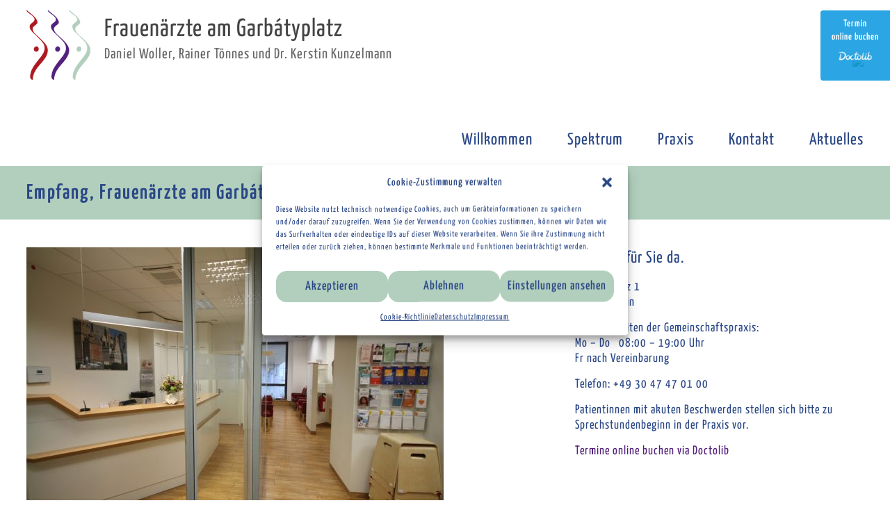

--- FILE ---
content_type: text/html; charset=UTF-8
request_url: https://frauenaerzte-pankow.de/praxisimpression/
body_size: 15814
content:
<!DOCTYPE html>
<!--[if IE 7]>
<html class="ie ie7" dir="ltr" lang="de">
<![endif]-->
<!--[if IE 8]>
<html class="ie ie8" dir="ltr" lang="de">
<![endif]-->
<!--[if !(IE 7) & !(IE 8)]><!-->
<html dir="ltr" lang="de">
<!--<![endif]-->
<head>
	<meta charset="UTF-8" />
	<meta name="viewport" content="width=device-width, initial-scale=1">
	<link rel="profile" href="http://gmpg.org/xfn/11" />
	<title>Empfang, Frauenärzte am Garbátyplatz Pankow | Frauenärzte am Garbátyplatz</title>
	<style>img:is([sizes="auto" i], [sizes^="auto," i]) { contain-intrinsic-size: 3000px 1500px }</style>
	
		<!-- All in One SEO 4.9.1 - aioseo.com -->
	<meta name="robots" content="max-image-preview:large" />
	<meta name="author" content="wtk"/>
	<meta name="google-site-verification" content="lQXidboqPK0upHRpfIUIXrkQAYrEukqd0UwqT007XIY" />
	<meta name="msvalidate.01" content="E7D23867924E55C9A1D2F782C3262664" />
	<link rel="canonical" href="https://frauenaerzte-pankow.de/praxisimpression/" />
	<meta name="generator" content="All in One SEO (AIOSEO) 4.9.1" />
		<script type="application/ld+json" class="aioseo-schema">
			{"@context":"https:\/\/schema.org","@graph":[{"@type":"BreadcrumbList","@id":"https:\/\/frauenaerzte-pankow.de\/praxisimpression\/#breadcrumblist","itemListElement":[{"@type":"ListItem","@id":"https:\/\/frauenaerzte-pankow.de#listItem","position":1,"name":"Home","item":"https:\/\/frauenaerzte-pankow.de","nextItem":{"@type":"ListItem","@id":"https:\/\/frauenaerzte-pankow.de\/praxisimpression\/#listItem","name":"Empfang, Frauen\u00e4rzte am Garb\u00e1typlatz Pankow"}},{"@type":"ListItem","@id":"https:\/\/frauenaerzte-pankow.de\/praxisimpression\/#listItem","position":2,"name":"Empfang, Frauen\u00e4rzte am Garb\u00e1typlatz Pankow","previousItem":{"@type":"ListItem","@id":"https:\/\/frauenaerzte-pankow.de#listItem","name":"Home"}}]},{"@type":"ItemPage","@id":"https:\/\/frauenaerzte-pankow.de\/praxisimpression\/#itempage","url":"https:\/\/frauenaerzte-pankow.de\/praxisimpression\/","name":"Empfang, Frauen\u00e4rzte am Garb\u00e1typlatz Pankow | Frauen\u00e4rzte am Garb\u00e1typlatz","inLanguage":"de-DE","isPartOf":{"@id":"https:\/\/frauenaerzte-pankow.de\/#website"},"breadcrumb":{"@id":"https:\/\/frauenaerzte-pankow.de\/praxisimpression\/#breadcrumblist"},"author":{"@id":"https:\/\/frauenaerzte-pankow.de\/author\/webtextur\/#author"},"creator":{"@id":"https:\/\/frauenaerzte-pankow.de\/author\/webtextur\/#author"},"datePublished":"2018-06-25T16:19:51+02:00","dateModified":"2021-12-14T12:15:15+01:00"},{"@type":"Organization","@id":"https:\/\/frauenaerzte-pankow.de\/#organization","name":"Frauen\u00e4rzte am Garb\u00e1typlatz","description":"Daniel Woller, Rainer T\u00f6nnes und Dr. Kerstin Kunzelmann","url":"https:\/\/frauenaerzte-pankow.de\/","telephone":"+493047470100","logo":{"@type":"ImageObject","url":"https:\/\/frauenaerzte-pankow.de\/wp-content\/uploads\/cropped-drei-baeuche-website-icon.png","@id":"https:\/\/frauenaerzte-pankow.de\/praxisimpression\/#organizationLogo","width":512,"height":512,"caption":"Website-Icon Frauen\u00e4rzte am Garb\u00e1typlatz Pankow"},"image":{"@id":"https:\/\/frauenaerzte-pankow.de\/praxisimpression\/#organizationLogo"}},{"@type":"Person","@id":"https:\/\/frauenaerzte-pankow.de\/author\/webtextur\/#author","url":"https:\/\/frauenaerzte-pankow.de\/author\/webtextur\/","name":"wtk"},{"@type":"WebSite","@id":"https:\/\/frauenaerzte-pankow.de\/#website","url":"https:\/\/frauenaerzte-pankow.de\/","name":"Frauen\u00e4rzte am Garb\u00e1typlatz","description":"Daniel Woller, Rainer T\u00f6nnes und Dr. Kerstin Kunzelmann","inLanguage":"de-DE","publisher":{"@id":"https:\/\/frauenaerzte-pankow.de\/#organization"}}]}
		</script>
		<!-- All in One SEO -->

<link rel="alternate" type="application/rss+xml" title="Frauenärzte am Garbátyplatz &raquo; Feed" href="https://frauenaerzte-pankow.de/feed/" />
<link rel="alternate" type="application/rss+xml" title="Frauenärzte am Garbátyplatz &raquo; Kommentar-Feed" href="https://frauenaerzte-pankow.de/comments/feed/" />
<script type="text/javascript">
/* <![CDATA[ */
window._wpemojiSettings = {"baseUrl":"https:\/\/s.w.org\/images\/core\/emoji\/16.0.1\/72x72\/","ext":".png","svgUrl":"https:\/\/s.w.org\/images\/core\/emoji\/16.0.1\/svg\/","svgExt":".svg","source":{"concatemoji":"https:\/\/frauenaerzte-pankow.de\/wp-includes\/js\/wp-emoji-release.min.js?ver=6.8.3"}};
/*! This file is auto-generated */
!function(s,n){var o,i,e;function c(e){try{var t={supportTests:e,timestamp:(new Date).valueOf()};sessionStorage.setItem(o,JSON.stringify(t))}catch(e){}}function p(e,t,n){e.clearRect(0,0,e.canvas.width,e.canvas.height),e.fillText(t,0,0);var t=new Uint32Array(e.getImageData(0,0,e.canvas.width,e.canvas.height).data),a=(e.clearRect(0,0,e.canvas.width,e.canvas.height),e.fillText(n,0,0),new Uint32Array(e.getImageData(0,0,e.canvas.width,e.canvas.height).data));return t.every(function(e,t){return e===a[t]})}function u(e,t){e.clearRect(0,0,e.canvas.width,e.canvas.height),e.fillText(t,0,0);for(var n=e.getImageData(16,16,1,1),a=0;a<n.data.length;a++)if(0!==n.data[a])return!1;return!0}function f(e,t,n,a){switch(t){case"flag":return n(e,"\ud83c\udff3\ufe0f\u200d\u26a7\ufe0f","\ud83c\udff3\ufe0f\u200b\u26a7\ufe0f")?!1:!n(e,"\ud83c\udde8\ud83c\uddf6","\ud83c\udde8\u200b\ud83c\uddf6")&&!n(e,"\ud83c\udff4\udb40\udc67\udb40\udc62\udb40\udc65\udb40\udc6e\udb40\udc67\udb40\udc7f","\ud83c\udff4\u200b\udb40\udc67\u200b\udb40\udc62\u200b\udb40\udc65\u200b\udb40\udc6e\u200b\udb40\udc67\u200b\udb40\udc7f");case"emoji":return!a(e,"\ud83e\udedf")}return!1}function g(e,t,n,a){var r="undefined"!=typeof WorkerGlobalScope&&self instanceof WorkerGlobalScope?new OffscreenCanvas(300,150):s.createElement("canvas"),o=r.getContext("2d",{willReadFrequently:!0}),i=(o.textBaseline="top",o.font="600 32px Arial",{});return e.forEach(function(e){i[e]=t(o,e,n,a)}),i}function t(e){var t=s.createElement("script");t.src=e,t.defer=!0,s.head.appendChild(t)}"undefined"!=typeof Promise&&(o="wpEmojiSettingsSupports",i=["flag","emoji"],n.supports={everything:!0,everythingExceptFlag:!0},e=new Promise(function(e){s.addEventListener("DOMContentLoaded",e,{once:!0})}),new Promise(function(t){var n=function(){try{var e=JSON.parse(sessionStorage.getItem(o));if("object"==typeof e&&"number"==typeof e.timestamp&&(new Date).valueOf()<e.timestamp+604800&&"object"==typeof e.supportTests)return e.supportTests}catch(e){}return null}();if(!n){if("undefined"!=typeof Worker&&"undefined"!=typeof OffscreenCanvas&&"undefined"!=typeof URL&&URL.createObjectURL&&"undefined"!=typeof Blob)try{var e="postMessage("+g.toString()+"("+[JSON.stringify(i),f.toString(),p.toString(),u.toString()].join(",")+"));",a=new Blob([e],{type:"text/javascript"}),r=new Worker(URL.createObjectURL(a),{name:"wpTestEmojiSupports"});return void(r.onmessage=function(e){c(n=e.data),r.terminate(),t(n)})}catch(e){}c(n=g(i,f,p,u))}t(n)}).then(function(e){for(var t in e)n.supports[t]=e[t],n.supports.everything=n.supports.everything&&n.supports[t],"flag"!==t&&(n.supports.everythingExceptFlag=n.supports.everythingExceptFlag&&n.supports[t]);n.supports.everythingExceptFlag=n.supports.everythingExceptFlag&&!n.supports.flag,n.DOMReady=!1,n.readyCallback=function(){n.DOMReady=!0}}).then(function(){return e}).then(function(){var e;n.supports.everything||(n.readyCallback(),(e=n.source||{}).concatemoji?t(e.concatemoji):e.wpemoji&&e.twemoji&&(t(e.twemoji),t(e.wpemoji)))}))}((window,document),window._wpemojiSettings);
/* ]]> */
</script>
<style id='wp-emoji-styles-inline-css' type='text/css'>

	img.wp-smiley, img.emoji {
		display: inline !important;
		border: none !important;
		box-shadow: none !important;
		height: 1em !important;
		width: 1em !important;
		margin: 0 0.07em !important;
		vertical-align: -0.1em !important;
		background: none !important;
		padding: 0 !important;
	}
</style>
<link rel='stylesheet' id='aioseo/css/src/vue/standalone/blocks/table-of-contents/global.scss-css' href='https://frauenaerzte-pankow.de/wp-content/plugins/all-in-one-seo-pack/dist/Lite/assets/css/table-of-contents/global.e90f6d47.css?ver=4.9.1' type='text/css' media='all' />
<link rel='stylesheet' id='dashicons-css' href='https://frauenaerzte-pankow.de/wp-includes/css/dashicons.min.css?ver=6.8.3' type='text/css' media='all' />
<link rel='stylesheet' id='everest-forms-general-css' href='https://frauenaerzte-pankow.de/wp-content/plugins/everest-forms/assets/css/everest-forms.css?ver=3.4.1' type='text/css' media='all' />
<link rel='stylesheet' id='jquery-intl-tel-input-css' href='https://frauenaerzte-pankow.de/wp-content/plugins/everest-forms/assets/css/intlTelInput.css?ver=3.4.1' type='text/css' media='all' />
<link rel='stylesheet' id='cmplz-general-css' href='https://frauenaerzte-pankow.de/wp-content/plugins/complianz-gdpr/assets/css/cookieblocker.min.css?ver=1764698195' type='text/css' media='all' />
<link rel='stylesheet' id='font-awesome-4-css' href='https://frauenaerzte-pankow.de/wp-content/themes/spacious/font-awesome/library/font-awesome/css/v4-shims.min.css?ver=4.7.0' type='text/css' media='all' />
<link rel='stylesheet' id='font-awesome-all-css' href='https://frauenaerzte-pankow.de/wp-content/themes/spacious/font-awesome/library/font-awesome/css/all.min.css?ver=6.7.2' type='text/css' media='all' />
<link rel='stylesheet' id='font-awesome-solid-css' href='https://frauenaerzte-pankow.de/wp-content/themes/spacious/font-awesome/library/font-awesome/css/solid.min.css?ver=6.7.2' type='text/css' media='all' />
<link rel='stylesheet' id='font-awesome-regular-css' href='https://frauenaerzte-pankow.de/wp-content/themes/spacious/font-awesome/library/font-awesome/css/regular.min.css?ver=6.7.2' type='text/css' media='all' />
<link rel='stylesheet' id='font-awesome-brands-css' href='https://frauenaerzte-pankow.de/wp-content/themes/spacious/font-awesome/library/font-awesome/css/brands.min.css?ver=6.7.2' type='text/css' media='all' />
<link rel='stylesheet' id='spacious_style-css' href='https://frauenaerzte-pankow.de/wp-content/themes/spacious/style.css?ver=6.8.3' type='text/css' media='all' />
<style id='spacious_style-inline-css' type='text/css'>
.previous a:hover, .next a:hover, a, #site-title a:hover, .main-navigation ul li.current_page_item a, .main-navigation ul li:hover > a, .main-navigation ul li ul li a:hover, .main-navigation ul li ul li:hover > a, .main-navigation ul li.current-menu-item ul li a:hover, .main-navigation ul li:hover > .sub-toggle, .main-navigation a:hover, .main-navigation ul li.current-menu-item a, .main-navigation ul li.current_page_ancestor a, .main-navigation ul li.current-menu-ancestor a, .main-navigation ul li.current_page_item a, .main-navigation ul li:hover > a, .small-menu a:hover, .small-menu ul li.current-menu-item a, .small-menu ul li.current_page_ancestor a, .small-menu ul li.current-menu-ancestor a, .small-menu ul li.current_page_item a, .small-menu ul li:hover > a, .breadcrumb a:hover, .tg-one-half .widget-title a:hover, .tg-one-third .widget-title a:hover, .tg-one-fourth .widget-title a:hover, .pagination a span:hover, #content .comments-area a.comment-permalink:hover, .comments-area .comment-author-link a:hover, .comment .comment-reply-link:hover, .nav-previous a:hover, .nav-next a:hover, #wp-calendar #today, .footer-widgets-area a:hover, .footer-socket-wrapper .copyright a:hover, .read-more, .more-link, .post .entry-title a:hover, .page .entry-title a:hover, .post .entry-meta a:hover, .type-page .entry-meta a:hover, .single #content .tags a:hover, .widget_testimonial .testimonial-icon:before, .header-action .search-wrapper:hover .fa{color:#54217d;}.spacious-button, input[type="reset"], input[type="button"], input[type="submit"], button, #featured-slider .slider-read-more-button, #controllers a:hover, #controllers a.active, .pagination span ,.site-header .menu-toggle:hover, .call-to-action-button, .comments-area .comment-author-link span, a#back-top:before, .post .entry-meta .read-more-link, a#scroll-up, .search-form span, .main-navigation .tg-header-button-wrap.button-one a{background-color:#54217d;}.main-small-navigation li:hover, .main-small-navigation ul > .current_page_item, .main-small-navigation ul > .current-menu-item, .spacious-woocommerce-cart-views .cart-value{background:#54217d;}.main-navigation ul li ul, .widget_testimonial .testimonial-post{border-top-color:#54217d;}blockquote, .call-to-action-content-wrapper{border-left-color:#54217d;}.site-header .menu-toggle:hover.entry-meta a.read-more:hover,#featured-slider .slider-read-more-button:hover,.call-to-action-button:hover,.entry-meta .read-more-link:hover,.spacious-button:hover, input[type="reset"]:hover, input[type="button"]:hover, input[type="submit"]:hover, button:hover{background:#22004b;}.pagination a span:hover, .main-navigation .tg-header-button-wrap.button-one a{border-color:#54217d;}.widget-title span{border-bottom-color:#54217d;}.widget_service_block a.more-link:hover, .widget_featured_single_post a.read-more:hover,#secondary a:hover,logged-in-as:hover  a,.single-page p a:hover{color:#22004b;}.main-navigation .tg-header-button-wrap.button-one a:hover{background-color:#22004b;}
</style>
<link rel='stylesheet' id='spacious-genericons-css' href='https://frauenaerzte-pankow.de/wp-content/themes/spacious/genericons/genericons.css?ver=3.3.1' type='text/css' media='all' />
<link rel='stylesheet' id='spacious-font-awesome-css' href='https://frauenaerzte-pankow.de/wp-content/themes/spacious/font-awesome/css/font-awesome.min.css?ver=4.7.1' type='text/css' media='all' />
<script type="text/javascript" src="https://frauenaerzte-pankow.de/wp-includes/js/jquery/jquery.min.js?ver=3.7.1" id="jquery-core-js"></script>
<script type="text/javascript" src="https://frauenaerzte-pankow.de/wp-includes/js/jquery/jquery-migrate.min.js?ver=3.4.1" id="jquery-migrate-js"></script>
<script type="text/javascript" src="https://frauenaerzte-pankow.de/wp-content/themes/spacious/js/spacious-custom.js?ver=6.8.3" id="spacious-custom-js"></script>
<!--[if lte IE 8]>
<script type="text/javascript" src="https://frauenaerzte-pankow.de/wp-content/themes/spacious/js/html5shiv.min.js?ver=6.8.3" id="html5-js"></script>
<![endif]-->
<link rel="https://api.w.org/" href="https://frauenaerzte-pankow.de/wp-json/" /><link rel="alternate" title="JSON" type="application/json" href="https://frauenaerzte-pankow.de/wp-json/wp/v2/media/385" /><link rel="EditURI" type="application/rsd+xml" title="RSD" href="https://frauenaerzte-pankow.de/xmlrpc.php?rsd" />
<meta name="generator" content="WordPress 6.8.3" />
<meta name="generator" content="Everest Forms 3.4.1" />
<link rel='shortlink' href='https://frauenaerzte-pankow.de/?p=385' />
<link rel="alternate" title="oEmbed (JSON)" type="application/json+oembed" href="https://frauenaerzte-pankow.de/wp-json/oembed/1.0/embed?url=https%3A%2F%2Ffrauenaerzte-pankow.de%2Fpraxisimpression%2F" />
<link rel="alternate" title="oEmbed (XML)" type="text/xml+oembed" href="https://frauenaerzte-pankow.de/wp-json/oembed/1.0/embed?url=https%3A%2F%2Ffrauenaerzte-pankow.de%2Fpraxisimpression%2F&#038;format=xml" />
			<style>.cmplz-hidden {
					display: none !important;
				}</style>	<style type="text/css">
			#site-title a {
			color: 2a4786;
		}
		#site-description {
			color: 2a4786;
		}
		</style>
	<style type="text/css" id="custom-background-css">
body.custom-background { background-color: #ffffff; }
</style>
	<link rel="icon" href="https://frauenaerzte-pankow.de/wp-content/uploads/cropped-drei-baeuche-website-icon-32x32.png" sizes="32x32" />
<link rel="icon" href="https://frauenaerzte-pankow.de/wp-content/uploads/cropped-drei-baeuche-website-icon-192x192.png" sizes="192x192" />
<link rel="apple-touch-icon" href="https://frauenaerzte-pankow.de/wp-content/uploads/cropped-drei-baeuche-website-icon-180x180.png" />
<meta name="msapplication-TileImage" content="https://frauenaerzte-pankow.de/wp-content/uploads/cropped-drei-baeuche-website-icon-270x270.png" />
		<style type="text/css"> blockquote { border-left: 3px solid #54217d; }
			.spacious-button, input[type="reset"], input[type="button"], input[type="submit"], button { background-color: #54217d; }
			.previous a:hover, .next a:hover { 	color: #54217d; }
			a { color: #54217d; }
			#site-title a:hover { color: #54217d; }
			.main-navigation ul li.current_page_item a, .main-navigation ul li:hover > a { color: #54217d; }
			.main-navigation ul li ul { border-top: 1px solid #54217d; }
			.main-navigation ul li ul li a:hover, .main-navigation ul li ul li:hover > a, .main-navigation ul li.current-menu-item ul li a:hover, .main-navigation ul li:hover > .sub-toggle { color: #54217d; }
			.site-header .menu-toggle:hover.entry-meta a.read-more:hover,#featured-slider .slider-read-more-button:hover,.call-to-action-button:hover,.entry-meta .read-more-link:hover,.spacious-button:hover, input[type="reset"]:hover, input[type="button"]:hover, input[type="submit"]:hover, button:hover { background: #22004b; }
			.main-small-navigation li:hover { background: #54217d; }
			.main-small-navigation ul > .current_page_item, .main-small-navigation ul > .current-menu-item { background: #54217d; }
			.main-navigation a:hover, .main-navigation ul li.current-menu-item a, .main-navigation ul li.current_page_ancestor a, .main-navigation ul li.current-menu-ancestor a, .main-navigation ul li.current_page_item a, .main-navigation ul li:hover > a  { color: #54217d; }
			.small-menu a:hover, .small-menu ul li.current-menu-item a, .small-menu ul li.current_page_ancestor a, .small-menu ul li.current-menu-ancestor a, .small-menu ul li.current_page_item a, .small-menu ul li:hover > a { color: #54217d; }
			#featured-slider .slider-read-more-button { background-color: #54217d; }
			#controllers a:hover, #controllers a.active { background-color: #54217d; color: #54217d; }
			.widget_service_block a.more-link:hover, .widget_featured_single_post a.read-more:hover,#secondary a:hover,logged-in-as:hover  a,.single-page p a:hover{ color: #22004b; }
			.breadcrumb a:hover { color: #54217d; }
			.tg-one-half .widget-title a:hover, .tg-one-third .widget-title a:hover, .tg-one-fourth .widget-title a:hover { color: #54217d; }
			.pagination span ,.site-header .menu-toggle:hover{ background-color: #54217d; }
			.pagination a span:hover { color: #54217d; border-color: #54217d; }
			.widget_testimonial .testimonial-post { border-color: #54217d #EAEAEA #EAEAEA #EAEAEA; }
			.call-to-action-content-wrapper { border-color: #EAEAEA #EAEAEA #EAEAEA #54217d; }
			.call-to-action-button { background-color: #54217d; }
			#content .comments-area a.comment-permalink:hover { color: #54217d; }
			.comments-area .comment-author-link a:hover { color: #54217d; }
			.comments-area .comment-author-link span { background-color: #54217d; }
			.comment .comment-reply-link:hover { color: #54217d; }
			.nav-previous a:hover, .nav-next a:hover { color: #54217d; }
			#wp-calendar #today { color: #54217d; }
			.widget-title span { border-bottom: 2px solid #54217d; }
			.footer-widgets-area a:hover { color: #54217d !important; }
			.footer-socket-wrapper .copyright a:hover { color: #54217d; }
			a#back-top:before { background-color: #54217d; }
			.read-more, .more-link { color: #54217d; }
			.post .entry-title a:hover, .page .entry-title a:hover { color: #54217d; }
			.post .entry-meta .read-more-link { background-color: #54217d; }
			.post .entry-meta a:hover, .type-page .entry-meta a:hover { color: #54217d; }
			.single #content .tags a:hover { color: #54217d; }
			.widget_testimonial .testimonial-icon:before { color: #54217d; }
			a#scroll-up { background-color: #54217d; }
			.search-form span { background-color: #54217d; }.header-action .search-wrapper:hover .fa{ color: #54217d} .spacious-woocommerce-cart-views .cart-value { background:#54217d}.main-navigation .tg-header-button-wrap.button-one a{background-color:#54217d} .main-navigation .tg-header-button-wrap.button-one a{border-color:#54217d}.main-navigation .tg-header-button-wrap.button-one a:hover{background-color:#22004b}.main-navigation .tg-header-button-wrap.button-one a:hover{border-color:#22004b}</style>
				<style type="text/css" id="wp-custom-css">
			/* yanone-kaffeesatz-200 - latin */
@font-face {
  font-family: 'Yanone Kaffeesatz';
  font-style: normal;
  font-weight: 200;
  src: url('../fonts/yanone-kaffeesatz-v24-latin-200.eot'); /* IE9 Compat Modes */
  src: local(''),
       url('../fonts/yanone-kaffeesatz-v24-latin-200.eot?#iefix') format('embedded-opentype'), /* IE6-IE8 */
       url('../fonts/yanone-kaffeesatz-v24-latin-200.woff2') format('woff2'), /* Super Modern Browsers */
       url('../fonts/yanone-kaffeesatz-v24-latin-200.woff') format('woff'), /* Modern Browsers */
       url('../fonts/yanone-kaffeesatz-v24-latin-200.ttf') format('truetype'), /* Safari, Android, iOS */
       url('../fonts/yanone-kaffeesatz-v24-latin-200.svg#YanoneKaffeesatz') format('svg'); /* Legacy iOS */
}
/* yanone-kaffeesatz-300 - latin */
@font-face {
  font-family: 'Yanone Kaffeesatz';
  font-style: normal;
  font-weight: 300;
  src: url('../fonts/yanone-kaffeesatz-v24-latin-300.eot'); /* IE9 Compat Modes */
  src: local(''),
       url('../fonts/yanone-kaffeesatz-v24-latin-300.eot?#iefix') format('embedded-opentype'), /* IE6-IE8 */
       url('../fonts/yanone-kaffeesatz-v24-latin-300.woff2') format('woff2'), /* Super Modern Browsers */
       url('../fonts/yanone-kaffeesatz-v24-latin-300.woff') format('woff'), /* Modern Browsers */
       url('../fonts/yanone-kaffeesatz-v24-latin-300.ttf') format('truetype'), /* Safari, Android, iOS */
       url('../fonts/yanone-kaffeesatz-v24-latin-300.svg#YanoneKaffeesatz') format('svg'); /* Legacy iOS */
}
/* yanone-kaffeesatz-regular - latin */
@font-face {
  font-family: 'Yanone Kaffeesatz';
  font-style: normal;
  font-weight: 400;
  src: url('../fonts/yanone-kaffeesatz-v24-latin-regular.eot'); /* IE9 Compat Modes */
  src: local(''),
       url('../fonts/yanone-kaffeesatz-v24-latin-regular.eot?#iefix') format('embedded-opentype'), /* IE6-IE8 */
       url('../fonts/yanone-kaffeesatz-v24-latin-regular.woff2') format('woff2'), /* Super Modern Browsers */
       url('../fonts/yanone-kaffeesatz-v24-latin-regular.woff') format('woff'), /* Modern Browsers */
       url('../fonts/yanone-kaffeesatz-v24-latin-regular.ttf') format('truetype'), /* Safari, Android, iOS */
       url('../fonts/yanone-kaffeesatz-v24-latin-regular.svg#YanoneKaffeesatz') format('svg'); /* Legacy iOS */
}
/* yanone-kaffeesatz-500 - latin */
@font-face {
  font-family: 'Yanone Kaffeesatz';
  font-style: normal;
  font-weight: 500;
  src: url('../fonts/yanone-kaffeesatz-v24-latin-500.eot'); /* IE9 Compat Modes */
  src: local(''),
       url('../fonts/yanone-kaffeesatz-v24-latin-500.eot?#iefix') format('embedded-opentype'), /* IE6-IE8 */
       url('../fonts/yanone-kaffeesatz-v24-latin-500.woff2') format('woff2'), /* Super Modern Browsers */
       url('../fonts/yanone-kaffeesatz-v24-latin-500.woff') format('woff'), /* Modern Browsers */
       url('../fonts/yanone-kaffeesatz-v24-latin-500.ttf') format('truetype'), /* Safari, Android, iOS */
       url('../fonts/yanone-kaffeesatz-v24-latin-500.svg#YanoneKaffeesatz') format('svg'); /* Legacy iOS */
}
/* yanone-kaffeesatz-600 - latin */
@font-face {
  font-family: 'Yanone Kaffeesatz';
  font-style: normal;
  font-weight: 600;
  src: url('../fonts/yanone-kaffeesatz-v24-latin-600.eot'); /* IE9 Compat Modes */
  src: local(''),
       url('../fonts/yanone-kaffeesatz-v24-latin-600.eot?#iefix') format('embedded-opentype'), /* IE6-IE8 */
       url('../fonts/yanone-kaffeesatz-v24-latin-600.woff2') format('woff2'), /* Super Modern Browsers */
       url('../fonts/yanone-kaffeesatz-v24-latin-600.woff') format('woff'), /* Modern Browsers */
       url('../fonts/yanone-kaffeesatz-v24-latin-600.ttf') format('truetype'), /* Safari, Android, iOS */
       url('../fonts/yanone-kaffeesatz-v24-latin-600.svg#YanoneKaffeesatz') format('svg'); /* Legacy iOS */
}
/* yanone-kaffeesatz-700 - latin */
@font-face {
  font-family: 'Yanone Kaffeesatz';
  font-style: normal;
  font-weight: 700;
  src: url('../fonts/yanone-kaffeesatz-v24-latin-700.eot'); /* IE9 Compat Modes */
  src: local(''),
       url('../fonts/yanone-kaffeesatz-v24-latin-700.eot?#iefix') format('embedded-opentype'), /* IE6-IE8 */
       url('../fonts/yanone-kaffeesatz-v24-latin-700.woff2') format('woff2'), /* Super Modern Browsers */
       url('../fonts/yanone-kaffeesatz-v24-latin-700.woff') format('woff'), /* Modern Browsers */
       url('../fonts/yanone-kaffeesatz-v24-latin-700.ttf') format('truetype'), /* Safari, Android, iOS */
       url('../fonts/yanone-kaffeesatz-v24-latin-700.svg#YanoneKaffeesatz') format('svg'); /* Legacy iOS */
}

.rot {color: #ad1922;}
.blau {color: #2a4786;}
.lila {color: #54217d;}
.schilf {color: #b2cfbd;}


.cn-button.bootstrap {
color: #fff;
background: #b2cfbd;
}

.entry-content ul {
    list-style: none;
    padding: 0px;
    margin-bottom: 30px;
}

body,
button,
input,
select,
textarea, p, li {
	color: #2a4786;
	font-size: 16px;
	font-family: 'Yanone Kaffeesatz', sans-serif;
  font-style: normal;
  font-weight: 400;
	line-height: 20px;
	word-wrap: break-word;
	letter-spacing: 1px
}

/* Headings */
h1,
h2,
h3,
h4,
h5,
h6 {
	padding-bottom: 18px;
	color: #2a4786;
	font-weight: normal;
	font-family: 'Yanone Kaffeesatz', sans-serif;
  font-style: bold;
  font-weight: 600;
	letter-spacing: 1px
}

p, li { 
	font-size: 18px; 
	line-height: 1.25em
}

.entry-content ul {
    list-style: square;
    padding-left: 15px;
	margin-left: 15px;
    margin-bottom: 0px;

}

hr { width: 100% !important; clear: both;
	border-color: #fff; border-style: solid; height: 1px; background: transparent;
}

.post .entry-title a, .page .entry-title a {
    color: #2a4786;
}
.entry-content .sub li {margin-bottom: 0em; background-color: #fff; line-height: 30px; padding-left: 15px; }

.entry-content li { margin-bottom: 0em; background-color: #fff; line-height: 36px; padding-left: 15px }

/* kontaktformular */
.everest-forms .evf-frontend-row label {
    font-size: 18px;
    margin-bottom: 10px;
    color: #2a4786;
    display: block;
    font-weight: normal;
}
.everest-forms .evf-frontend-row input, .everest-forms .evf-frontend-row select, .everest-forms .evf-frontend-row textarea {
    border: 1px solid #2a4786;
    height: 45px;
    width: 95%;
    padding: 10px 15px;
    color: #2a4786;
    font-size: 18px;
    margin-bottom: 0;
    background-color: transparent;
    box-shadow: 0 0 0 0 transparent;
    border-radius: 0;
}
.everest-forms .evf-submit {
    font-size: 18px;
    margin-bottom: 10px;
    font-family: 'Yanone Kaffeesatz', sans-serif; 
	letter-spacing: 1px;
} 

button {
    color: #fff;
    display: inline-block;
    margin-bottom: 30px;
    padding: 5px 25px;
    -moz-appearance: none !important;
    -webkit-appearance: none !important;
    appearance: none !important;
    cursor: pointer;
    background-color: #54217d;
    border: 0px;
    border-radius: 15px !important;
    font-size: 18px !important;
}

.read-more, .more-link {
    font-size: 18px;
    color: #54217d;
    
}

.tg-button-widget {margin-top: -30px;}

#site-description {
    line-height: 24px;
    font-size: 21px;
    padding-bottom: 0;
}
#header-right-sidebar .widget_text .textwidget p {
color: #b2cfbd !important;
	font-style: bold;
  font-weight: 600;
	letter-spacing: 1px
}
#header-right-sidebar .widget_text .textwidget a {
    color: #b2cfbd;
	font-style: bold;
  font-weight: 600;
	letter-spacing: 1px
}
#header-right-sidebar .widget_text .textwidget a:hover {
    color: #54217d;
	font-style: bold;
  font-weight: 600;
	letter-spacing: 1px
}

.custom-html-widget {
	border: 0px solid red !important
}

.sub-toggle { display: none; }

.main-navigation ul li ul {
    border-top: 0px solid #fff;
	background: none repeat scroll 0 0 rgba(178, 207, 189, 1.0);
	border-top: 1px solid #fff;
    top: 40px;
	min-width: 200px;
} 
.main-navigation ul li ul li {
    float: none;
    border-bottom: 1px solid #fff;
    padding: 0;
}
.main-navigation ul li ul li.current-menu-item a, .main-navigation ul li.current_page_ancestor ul li a, .main-navigation ul li.current-menu-ancestor ul li a,
.main-navigation ul li ul li a,
.main-navigation ul li.current_page_item ul li a {
    float: none;
    line-height: 27px;
    font-size: 18px;
    font-weight: normal;
    height: 100%;
    padding: 6px 10px;
    color: #2a4786;
}

/* news related post für startseite nebeneinander */
.rpwwt-widget ul {
    list-style: outside none none;
    margin-left: 0;
    margin-right: 0;
    padding-left: 0;
    padding-right: 0;
	padding-bottom: 50px;

}
.rpwwt-widget ul li {width: 33%; float: left; padding-right: 30px}

.rpwwt-post-title {font-size: 21px !important; }
.rpwwt-post-excerpt {padding-top: 10px; padding-bottom: 20px; }

.widget_service_block .more-link-wrap {
    text-align: left;
}

.more-link-wrap::after
 {
  content: "...";
}

/* mobiles toggle menue */
.menu-toggle {
    background: #2a4786 !important;
    color: #fff;
}
.main-small-navigation li {
    background: #b2cfbd !important;
    position: relative;
	border-top: 1px solid #fff;
}
.main-small-navigation a:hover {color: #2a4786; }


/* slider */

#featured-slider .entry-container {
    top: 75%;
    -webkit-transform: translateY(-50%);
    transform: translateY(-50%);
    position: absolute;
    left: 5%;
    max-width: 75%;
}

#featured-slider .slider-title-head {
    display: inline-block;
    left: 0;
    margin-bottom: 5px;
    margin-bottom: 0.5rem;
}
.slider-title-head h3.entry-title {
	font-weight: normal;
}
#featured-slider .slider-read-more-button {
	font-weight: normal;
	background-color: #2a4786;
	background-color: rgba(42, 71, 134, 0.75);
}

#featured-slider .entry-description-container {
    background-color: #2a4786;
    background-color: rgba(42, 71, 134, 0.75);
    padding: 10px 15px;
    padding: 1rem 1.5rem;
}

.btn-center {-webkit-border-radius: 40px;
-moz-border-radius: 40px;
border-radius: 40px;}
a.btn.btn-rounded-edges.btn-large {padding: 20px;
-webkit-border-radius: 15px;
-moz-border-radius: 15px;
border-radius: 15px;}

a.btn.btn-rounded-edges.btn-large:hover {text-decoration: none;}

.tg-one-half p {
    text-align: left;
}

#featured-slider {
    border-bottom: 1px solid #b2cfbd;
    position: relative;
}
#header-text-nav-container {
    border-bottom: 1px solid #b2cfbd;
}

#header-right-sidebar .widget_text .textwidget p {color: #b2cfbd !important;}

#header-text h1 a {
    font-size: 36px;
    line-height: 36px;
	font-weight: 400
}
h1.header-post-title-class {color: #2a4786;}

.header-post-title-container {
    border-bottom: 0px solid #EAEAEA;
    padding: 20px 0;
    -webkit-box-shadow: 0 0 30px rgba(0, 0, 0, 0.05) inset;
    box-shadow: 0 0 0px rgba(0, 0, 0, 0.05) inset;
	background-color: #b2cfbd;
}

.header-post-title-class {
    font-size: 30px;
    padding-bottom: 0;
    line-height: 36px;
	 letter-spacing: 2px
}

h2, h3 {font-size: 24px;
    line-height: 32px;
color: #2a4786;
	font-weight: 400;}

/* navigation */
.main-navigation li {
    float: left;
    position: relative;
    padding: 0 0 0 25px;

}
.main-navigation ul li a {
    font-size: 24px;
	color: #2a4786;
	font-style: normal;
  font-weight: 400;
	font-family: 'Yanone Kaffeesatz', sans-serif;
}

/* sidebar */
#secondary h3.widget-title {
    font-size: 24px;
    line-height: 32px;
    padding-bottom: 15px;
	font-weight: 400
}

.tg-one-third {
    float: left;
    width: 31,5%;
    margin: 0 20px 20px 0 !important;
    padding: 0px 20px 0px 0px !important;
	text-align: left;
}

.tg-one-third .widget-title, .tg-one-third p  {
    text-align: left;
	color: #2a4786;
}
.tg-one-third h3.widget-title a 
{
    text-align: left;
	color: #2a4786;
}
/* footer */
#colophon .widget-title {
    font-size: 21px;
    line-height: 32px;
	
}

#colophon .widget ul li {
    line-height: 1.25;
    border-bottom: 0px solid #EAEAEA;
    padding: 0;
    border-bottom: 0px solid #444444;
}
.footer-widgets-area h3.widget-title {
    color: #2a4786;
	font-weight: 400;
	padding-bottom: 9px;
}
.widget-title span {
    border-bottom: 0px solid #54217d;
}

#colophon p {font-size: 18px; line-height: 1.25em;}
.footer-widgets-wrapper {
    background-color: #b2cfbd;
    border-top: 0px solid #b2cfbd;
}
.footer-widgets-area a {
    color: #2a4786 !important;
}
.footer-socket-wrapper .copyright, .footer-socket-wrapper .copyright a {
    color: #2a4786;
    max-width: 50%;
    float: left;
    font-size: 18px;
}
.copyright, .small-menu {padding: 20px 0}
.footer-socket-wrapper .small-menu a {
    color: #2a4786;
    float: left;
    font-size: 18px;
	font-family: 'Yanone Kaffeesatz', sans-serif;
}
.footer-widgets-area {
    padding-top: 30px;
    padding-bottom: 10px;
	color: #2a4786;
}
.footer-widgets-area .tg-one-fourth p {
color: #2a4786; 
font-size: 18px;
font-style: normal;
  font-weight: 400;
}
.tg-one-fourth { padding: 0px;
}		</style>
		</head>

<body data-cmplz=1 class="attachment wp-singular attachment-template-default single single-attachment postid-385 attachmentid-385 attachment-jpeg custom-background wp-custom-logo wp-embed-responsive wp-theme-spacious everest-forms-no-js  blog-medium wide-1218">


<div id="page" class="hfeed site">
	<a class="skip-link screen-reader-text" href="#main">Zum Inhalt springen</a>

	
	
	<header id="masthead" class="site-header clearfix spacious-header-display-one">

		
		
		<div id="header-text-nav-container" class="">

			<div class="inner-wrap" id="spacious-header-display-one">

				<div id="header-text-nav-wrap" class="clearfix">
					<div id="header-left-section">
													<div id="header-logo-image">

								<a href="https://frauenaerzte-pankow.de/" class="custom-logo-link" rel="home"><img width="92" height="100" src="https://frauenaerzte-pankow.de/wp-content/uploads/drei-baeuche-logo-100.png" class="custom-logo" alt="Logo Frauenärzte am Garbátyplatz Pankow" decoding="async" /></a>
							</div><!-- #header-logo-image -->

							
						<div id="header-text" class="">
															<h3 id="site-title">
									<a href="https://frauenaerzte-pankow.de/"
									   title="Frauenärzte am Garbátyplatz"
									   rel="home">Frauenärzte am Garbátyplatz</a>
								</h3>
														<p id="site-description">Daniel Woller, Rainer Tönnes und Dr. Kerstin Kunzelmann</p>
							<!-- #site-description -->
						</div><!-- #header-text -->

					</div><!-- #header-left-section -->
					<div id="header-right-section">
													<div id="header-right-sidebar" class="clearfix">
								<aside id="custom_html-3" class="widget_text widget widget_custom_html"><div class="textwidget custom-html-widget"><a href="https://www.doctolib.de/praxis/berlin/frauenaerzte-am-garbatyplatz?utm_campaign=website-button&amp;utm_source=frauenaerzte-am-garbatyplatz-website-button&amp;utm_medium=referral&amp;utm_content=option-8&amp;utm_term=frauenaerzte-am-garbatyplatz" style="position:fixed;z-index:20000;top:15px;right:0;display:block;text-align:center;opacity: 0.85;background-color:#0596de;color:#ffffff;font-size:14px;overflow:hidden;width:100px;border-radius: 4px 0 0 4px;text-decoration:none;padding:10px;line-height:1.4" rel="noopener noreferrer" target="_blank"><span style="font-size:14px">Termin<br> online buchen</span><img style ="height:15px;margin-top:10px;vertical-align:middle;width:auto" src="https://www.doctolib.de/external_button/doctolib-white-transparent.png" alt="Doctolib"></a></div></aside><aside id="custom_html-9" class="widget_text widget widget_custom_html"><div class="textwidget custom-html-widget"><div>
    <a href="https://patientennavi.116117.de/api/meinarzt/ba4a511a-3456-468f-8e0e-310d8c26a039">
        <img src="https://patientennavi.116117.de/api/snippet/defaultImage.svg" crossorigin="anonymous" aria-disabled="true" style="width: 200px;"/>
    </a>
</div></div></aside>							</div>
							
													<div class="header-action">
															</div>
						
						
		<nav id="site-navigation" class="main-navigation clearfix   " role="navigation">
			<p class="menu-toggle">
				<span class="">Menü</span>
			</p>
			<div class="menu-primary-container"><ul id="menu-hauptmenue" class="menu"><li id="menu-item-593" class="menu-item menu-item-type-post_type menu-item-object-page menu-item-home menu-item-593"><a href="https://frauenaerzte-pankow.de/">Willkommen</a></li>
<li id="menu-item-339" class="menu-item menu-item-type-custom menu-item-object-custom menu-item-has-children menu-item-339"><a href="#">Spektrum</a>
<ul class="sub-menu">
	<li id="menu-item-263" class="menu-item menu-item-type-post_type menu-item-object-page menu-item-263"><a href="https://frauenaerzte-pankow.de/frauenheilkunde/">Frauenheilkunde</a></li>
	<li id="menu-item-262" class="menu-item menu-item-type-post_type menu-item-object-page menu-item-262"><a href="https://frauenaerzte-pankow.de/geburtshilfe/">Geburtshilfe</a></li>
	<li id="menu-item-261" class="menu-item menu-item-type-post_type menu-item-object-page menu-item-261"><a href="https://frauenaerzte-pankow.de/ambulante-operationen/">Ambulante Operationen</a></li>
	<li id="menu-item-324" class="menu-item menu-item-type-post_type menu-item-object-page menu-item-324"><a href="https://frauenaerzte-pankow.de/individuelle-zusatzleistungen/">Individuelle Zusatzleistungen</a></li>
	<li id="menu-item-566" class="menu-item menu-item-type-post_type menu-item-object-page menu-item-566"><a href="https://frauenaerzte-pankow.de/lasermedizin/">Lasermedizin</a></li>
</ul>
</li>
<li id="menu-item-43" class="menu-item menu-item-type-post_type menu-item-object-page menu-item-43"><a href="https://frauenaerzte-pankow.de/praxis/">Praxis</a></li>
<li id="menu-item-42" class="menu-item menu-item-type-post_type menu-item-object-page menu-item-42"><a href="https://frauenaerzte-pankow.de/kontakt/">Kontakt</a></li>
<li id="menu-item-397" class="menu-item menu-item-type-custom menu-item-object-custom menu-item-has-children menu-item-397"><a href="#">Aktuelles</a>
<ul class="sub-menu">
	<li id="menu-item-394" class="menu-item menu-item-type-post_type menu-item-object-page menu-item-394"><a href="https://frauenaerzte-pankow.de/informationen/">Informationen zu Behandlung akuter Notfälle und Wartezeiten</a></li>
	<li id="menu-item-395" class="menu-item menu-item-type-post_type menu-item-object-page menu-item-395"><a href="https://frauenaerzte-pankow.de/urlaubsvertretung/">Urlaubsvertretung</a></li>
	<li id="menu-item-396" class="menu-item menu-item-type-post_type menu-item-object-page menu-item-396"><a href="https://frauenaerzte-pankow.de/vertretung/">Vertretung im Notfall</a></li>
</ul>
</li>
</ul></div>		</nav>

		
					</div><!-- #header-right-section -->

				</div><!-- #header-text-nav-wrap -->
			</div><!-- .inner-wrap -->
					</div><!-- #header-text-nav-container -->

		
						<div class="header-post-title-container clearfix">
					<div class="inner-wrap">
						<div class="post-title-wrapper">
																								<h1 class="header-post-title-class">Empfang, Frauenärzte am Garbátyplatz Pankow</h1>
																						</div>
											</div>
				</div>
					</header>
			<div id="main" class="clearfix">
		<div class="inner-wrap">

	
	<div id="primary">
		<div id="content" class="clearfix">
			
				
<article id="post-385" class="post-385 attachment type-attachment status-inherit hentry">
		<div class="entry-content clearfix">
		<p class="attachment"><a href='https://frauenaerzte-pankow.de/wp-content/uploads/Praxisimpression.jpg'><img fetchpriority="high" decoding="async" width="600" height="400" src="https://frauenaerzte-pankow.de/wp-content/uploads/Praxisimpression-600x400.jpg" class="attachment-medium size-medium" alt="Empfang, Frauenärzte am Garbátyplatz Pankow" srcset="https://frauenaerzte-pankow.de/wp-content/uploads/Praxisimpression-600x400.jpg 600w, https://frauenaerzte-pankow.de/wp-content/uploads/Praxisimpression-768x512.jpg 768w, https://frauenaerzte-pankow.de/wp-content/uploads/Praxisimpression.jpg 1024w, https://frauenaerzte-pankow.de/wp-content/uploads/Praxisimpression-750x500.jpg 750w" sizes="(max-width: 600px) 100vw, 600px" /></a></p>
<div class="extra-hatom-entry-title"><span class="entry-title">Empfang, Frauenärzte am Garbátyplatz Pankow</span></div>	</div>

	
	</article>

						<ul class="default-wp-page clearfix">
			<li class="previous"><a href='https://frauenaerzte-pankow.de/tresen/'>&larr; Vorheriges</a></li>
			<li class="next"><a href='https://frauenaerzte-pankow.de/daniel-woller-portrait/'>Nächstes &rarr;</a></li>
		</ul>
	
				
				
				
			
		</div><!-- #content -->
	</div><!-- #primary -->

	
<div id="secondary">
			
		<aside id="text-2" class="widget widget_text"><h3 class="widget-title"><span>Wir sind für Sie da.</span></h3>			<div class="textwidget"><p>Garbátyplatz 1<br />
13187 Berlin</p>
<p>Öffnungszeiten der Gemeinschaftspraxis:<br />
Mo – Do   08:00 – 19:00 Uhr<br />
Fr nach Vereinbarung</p>
<p>Telefon: +49 30 47 47 01 00</p>
<p>Patientinnen mit akuten Beschwerden stellen sich bitte zu Sprechstundenbeginn in der Praxis vor.</p>
<p><a title="Termine via Doctolib - Link öffnet eine externe Website in einem neuen Tab" href="https://www.doctolib.de/praxis/berlin/frauenaerzte-am-garbatyplatz?utm_campaign=website-button&amp;utm_source=frauenaerzte-am-garbatyplatz-website-button&amp;utm_medium=referral&amp;utm_content=option-8&amp;utm_term=frauenaerzte-am-garbatyplatz" target="_blank" rel="noopener">Termine online buchen via Doctolib</a></p>
</div>
		</aside>	</div>

	

</div><!-- .inner-wrap -->
</div><!-- #main -->

<footer id="colophon" class="clearfix">
	<div class="footer-widgets-wrapper">
	<div class="inner-wrap">
		<div class="footer-widgets-area clearfix">
			<div class="tg-one-fourth tg-column-1">
				<aside id="text-11" class="widget widget_text"><h3 class="widget-title"><span>Urlaub</span></h3>			<div class="textwidget"></div>
		</aside>			</div>
							<div class="tg-one-fourth tg-column-2">
					<aside id="text-4" class="widget widget_text"><h3 class="widget-title"><span>Wir sind für Sie da.</span></h3>			<div class="textwidget"><p>Öffnungszeiten der Gemeinschaftspraxis:<br />
Mo – Do   08:00 – 19:00 Uhr<br />
Fr nach Vereinbarung</p>
<p>Telefon: +49 30 47 47 01 00<br />
Fax: +49 30 47 48 6000</p>
<p>E-Mail: <a href="mail: kontakt@frauenaerzte-pankow.de" target="_blank" rel="noopener">kontakt@frauenaerzte-pankow.de</a></p>
<p><a title="Link öffnet externe Website in einem neuen Tab" href="https://www.doctolib.de/praxis/berlin/frauenaerzte-am-garbatyplatz?utm_campaign=website-button&amp;utm_source=frauenaerzte-am-garbatyplatz-website-button&amp;utm_medium=referral&amp;utm_content=option-8&amp;utm_term=frauenaerzte-am-garbatyplatz" target="_blank" rel="noopener">Termine online buchen via Doctolib</a></p>
<p>Die Praxis ist direkt am S- und U-Bahnhof Pankow im 1. Stock des Ärztehauses gelegen.</p>
<p>Der Zugang ist behindertenfreundlich durch Fahrstühle zugänglich.</p>
</div>
		</aside>				</div>
										<div class="tg-one-fourth tg-after-two-blocks-clearfix tg-column-3">
					<aside id="text-7" class="widget widget_text"><h3 class="widget-title"><span>Gemeinschaftspraxis</span></h3>			<div class="textwidget"><p>für Frauenheilkunde und Geburtshilfe</p>
<p>Daniel Woller,<br />
Rainer Tönnes und<br />
Dr. Kerstin Kunzelmann</p>
<p>Garbátyplatz 1<br />
13187 Berlin</p>
</div>
		</aside>				</div>
										<div class="tg-one-fourth tg-one-fourth-last tg-column-4">
					<aside id="text-5" class="widget widget_text"><h3 class="widget-title"><span>So erreichen Sie uns</span></h3>			<div class="textwidget"><p>Verkehrsanbindung</p>
<p>S2, S8, S9 und U2 Bahnhof Pankow<br />
Tram M1, 50<br />
Bus 107, 155, 250, 255, M27, X54</p>
<p><a href="https://goo.gl/maps/TGSLHEBtrwBz5ZsD8"><img loading="lazy" decoding="async" class="alignnone size-full wp-image-810" src="https://frauenaerzte-pankow.de/wp-content/uploads/kartenausschnitt.jpg" alt="kartenausschnitt mit verlinkung" width="1800" height="1200" srcset="https://frauenaerzte-pankow.de/wp-content/uploads/kartenausschnitt.jpg 1800w, https://frauenaerzte-pankow.de/wp-content/uploads/kartenausschnitt-600x400.jpg 600w, https://frauenaerzte-pankow.de/wp-content/uploads/kartenausschnitt-1024x683.jpg 1024w, https://frauenaerzte-pankow.de/wp-content/uploads/kartenausschnitt-768x512.jpg 768w, https://frauenaerzte-pankow.de/wp-content/uploads/kartenausschnitt-1536x1024.jpg 1536w" sizes="auto, (max-width: 1800px) 100vw, 1800px" /></a><br />
<a title="Link öffnet externe Website in einem neuen Tab" href="kartenausschnitt mit verlinkung" target="_blank" rel="noopener">Routenplaner Google Maps</a></p>
</div>
		</aside>				</div>
					</div>
	</div>
</div>
	<div class="footer-socket-wrapper clearfix">
		<div class="inner-wrap">
			<div class="footer-socket-area">
				<span class="copyright">© Berlin 2026 Frauenärzte am Garbátyplatz</span>
				<nav class="small-menu clearfix">
					<div class="menu-metamenue-container"><ul id="menu-metamenue" class="menu"><li id="menu-item-54" class="menu-item menu-item-type-post_type menu-item-object-page menu-item-54"><a href="https://frauenaerzte-pankow.de/impressum/">Impressum</a></li>
<li id="menu-item-53" class="menu-item menu-item-type-post_type menu-item-object-page menu-item-privacy-policy menu-item-53"><a rel="privacy-policy" href="https://frauenaerzte-pankow.de/datenschutz/">Datenschutz</a></li>
<li id="menu-item-52" class="menu-item menu-item-type-post_type menu-item-object-page menu-item-52"><a href="https://frauenaerzte-pankow.de/patienteninformation/">Patienteninformation</a></li>
<li id="menu-item-770" class="menu-item menu-item-type-post_type menu-item-object-page menu-item-770"><a href="https://frauenaerzte-pankow.de/cookie-richtlinie-eu/">Cookie-Richtlinie (EU)</a></li>
</ul></div>				</nav>
			</div>
		</div>
	</div>
</footer>
<a href="#masthead" id="scroll-up"></a>
</div><!-- #page -->

<script type="speculationrules">
{"prefetch":[{"source":"document","where":{"and":[{"href_matches":"\/*"},{"not":{"href_matches":["\/wp-*.php","\/wp-admin\/*","\/wp-content\/uploads\/*","\/wp-content\/*","\/wp-content\/plugins\/*","\/wp-content\/themes\/spacious\/*","\/*\\?(.+)"]}},{"not":{"selector_matches":"a[rel~=\"nofollow\"]"}},{"not":{"selector_matches":".no-prefetch, .no-prefetch a"}}]},"eagerness":"conservative"}]}
</script>

<!-- Consent Management powered by Complianz | GDPR/CCPA Cookie Consent https://wordpress.org/plugins/complianz-gdpr -->
<div id="cmplz-cookiebanner-container"><div class="cmplz-cookiebanner cmplz-hidden banner-1 cookie-zustimmungsbanner optin cmplz-center cmplz-categories-type-view-preferences" aria-modal="true" data-nosnippet="true" role="dialog" aria-live="polite" aria-labelledby="cmplz-header-1-optin" aria-describedby="cmplz-message-1-optin">
	<div class="cmplz-header">
		<div class="cmplz-logo"></div>
		<div class="cmplz-title" id="cmplz-header-1-optin">Cookie-Zustimmung verwalten</div>
		<div class="cmplz-close" tabindex="0" role="button" aria-label="Dialog schließen">
			<svg aria-hidden="true" focusable="false" data-prefix="fas" data-icon="times" class="svg-inline--fa fa-times fa-w-11" role="img" xmlns="http://www.w3.org/2000/svg" viewBox="0 0 352 512"><path fill="currentColor" d="M242.72 256l100.07-100.07c12.28-12.28 12.28-32.19 0-44.48l-22.24-22.24c-12.28-12.28-32.19-12.28-44.48 0L176 189.28 75.93 89.21c-12.28-12.28-32.19-12.28-44.48 0L9.21 111.45c-12.28 12.28-12.28 32.19 0 44.48L109.28 256 9.21 356.07c-12.28 12.28-12.28 32.19 0 44.48l22.24 22.24c12.28 12.28 32.2 12.28 44.48 0L176 322.72l100.07 100.07c12.28 12.28 32.2 12.28 44.48 0l22.24-22.24c12.28-12.28 12.28-32.19 0-44.48L242.72 256z"></path></svg>
		</div>
	</div>

	<div class="cmplz-divider cmplz-divider-header"></div>
	<div class="cmplz-body">
		<div class="cmplz-message" id="cmplz-message-1-optin">Diese Website nutzt technisch notwendige Cookies, auch um Geräteinformationen zu speichern und/oder darauf zuzugreifen. Wenn Sie der Verwendung von Cookies zustimmen, können wir Daten wie das Surfverhalten oder eindeutige IDs auf dieser Website verarbeiten. Wenn Sie ihre Zustimmung nicht erteilen oder zurück ziehen, können bestimmte Merkmale und Funktionen beeinträchtigt werden.</div>
		<!-- categories start -->
		<div class="cmplz-categories">
			<details class="cmplz-category cmplz-functional" >
				<summary>
						<span class="cmplz-category-header">
							<span class="cmplz-category-title">Funktional</span>
							<span class='cmplz-always-active'>
								<span class="cmplz-banner-checkbox">
									<input type="checkbox"
										   id="cmplz-functional-optin"
										   data-category="cmplz_functional"
										   class="cmplz-consent-checkbox cmplz-functional"
										   size="40"
										   value="1"/>
									<label class="cmplz-label" for="cmplz-functional-optin"><span class="screen-reader-text">Funktional</span></label>
								</span>
								Immer aktiv							</span>
							<span class="cmplz-icon cmplz-open">
								<svg xmlns="http://www.w3.org/2000/svg" viewBox="0 0 448 512"  height="18" ><path d="M224 416c-8.188 0-16.38-3.125-22.62-9.375l-192-192c-12.5-12.5-12.5-32.75 0-45.25s32.75-12.5 45.25 0L224 338.8l169.4-169.4c12.5-12.5 32.75-12.5 45.25 0s12.5 32.75 0 45.25l-192 192C240.4 412.9 232.2 416 224 416z"/></svg>
							</span>
						</span>
				</summary>
				<div class="cmplz-description">
					<span class="cmplz-description-functional">Die technische Speicherung oder der Zugang ist unbedingt erforderlich für den rechtmäßigen Zweck, die Nutzung eines bestimmten Dienstes zu ermöglichen, der vom Teilnehmer oder Nutzer ausdrücklich gewünscht wird, oder für den alleinigen Zweck, die Übertragung einer Nachricht über ein elektronisches Kommunikationsnetz durchzuführen.</span>
				</div>
			</details>

			<details class="cmplz-category cmplz-preferences" >
				<summary>
						<span class="cmplz-category-header">
							<span class="cmplz-category-title">Vorlieben</span>
							<span class="cmplz-banner-checkbox">
								<input type="checkbox"
									   id="cmplz-preferences-optin"
									   data-category="cmplz_preferences"
									   class="cmplz-consent-checkbox cmplz-preferences"
									   size="40"
									   value="1"/>
								<label class="cmplz-label" for="cmplz-preferences-optin"><span class="screen-reader-text">Vorlieben</span></label>
							</span>
							<span class="cmplz-icon cmplz-open">
								<svg xmlns="http://www.w3.org/2000/svg" viewBox="0 0 448 512"  height="18" ><path d="M224 416c-8.188 0-16.38-3.125-22.62-9.375l-192-192c-12.5-12.5-12.5-32.75 0-45.25s32.75-12.5 45.25 0L224 338.8l169.4-169.4c12.5-12.5 32.75-12.5 45.25 0s12.5 32.75 0 45.25l-192 192C240.4 412.9 232.2 416 224 416z"/></svg>
							</span>
						</span>
				</summary>
				<div class="cmplz-description">
					<span class="cmplz-description-preferences">Die technische Speicherung oder der Zugriff ist für den rechtmäßigen Zweck der Speicherung von Präferenzen erforderlich, die nicht vom Abonnenten oder Benutzer angefordert wurden.</span>
				</div>
			</details>

			<details class="cmplz-category cmplz-statistics" >
				<summary>
						<span class="cmplz-category-header">
							<span class="cmplz-category-title">Statistiken</span>
							<span class="cmplz-banner-checkbox">
								<input type="checkbox"
									   id="cmplz-statistics-optin"
									   data-category="cmplz_statistics"
									   class="cmplz-consent-checkbox cmplz-statistics"
									   size="40"
									   value="1"/>
								<label class="cmplz-label" for="cmplz-statistics-optin"><span class="screen-reader-text">Statistiken</span></label>
							</span>
							<span class="cmplz-icon cmplz-open">
								<svg xmlns="http://www.w3.org/2000/svg" viewBox="0 0 448 512"  height="18" ><path d="M224 416c-8.188 0-16.38-3.125-22.62-9.375l-192-192c-12.5-12.5-12.5-32.75 0-45.25s32.75-12.5 45.25 0L224 338.8l169.4-169.4c12.5-12.5 32.75-12.5 45.25 0s12.5 32.75 0 45.25l-192 192C240.4 412.9 232.2 416 224 416z"/></svg>
							</span>
						</span>
				</summary>
				<div class="cmplz-description">
					<span class="cmplz-description-statistics">Die technische Speicherung oder der Zugriff, der ausschließlich zu statistischen Zwecken erfolgt.</span>
					<span class="cmplz-description-statistics-anonymous">Die technische Speicherung oder der Zugriff, der ausschließlich zu anonymen statistischen Zwecken verwendet wird. Ohne eine Vorladung, die freiwillige Zustimmung deines Internetdienstanbieters oder zusätzliche Aufzeichnungen von Dritten können die zu diesem Zweck gespeicherten oder abgerufenen Informationen allein in der Regel nicht dazu verwendet werden, dich zu identifizieren.</span>
				</div>
			</details>
			<details class="cmplz-category cmplz-marketing" >
				<summary>
						<span class="cmplz-category-header">
							<span class="cmplz-category-title">Marketing</span>
							<span class="cmplz-banner-checkbox">
								<input type="checkbox"
									   id="cmplz-marketing-optin"
									   data-category="cmplz_marketing"
									   class="cmplz-consent-checkbox cmplz-marketing"
									   size="40"
									   value="1"/>
								<label class="cmplz-label" for="cmplz-marketing-optin"><span class="screen-reader-text">Marketing</span></label>
							</span>
							<span class="cmplz-icon cmplz-open">
								<svg xmlns="http://www.w3.org/2000/svg" viewBox="0 0 448 512"  height="18" ><path d="M224 416c-8.188 0-16.38-3.125-22.62-9.375l-192-192c-12.5-12.5-12.5-32.75 0-45.25s32.75-12.5 45.25 0L224 338.8l169.4-169.4c12.5-12.5 32.75-12.5 45.25 0s12.5 32.75 0 45.25l-192 192C240.4 412.9 232.2 416 224 416z"/></svg>
							</span>
						</span>
				</summary>
				<div class="cmplz-description">
					<span class="cmplz-description-marketing">Die technische Speicherung oder der Zugriff ist erforderlich, um Nutzerprofile zu erstellen, um Werbung zu versenden oder um den Nutzer auf einer Website oder über mehrere Websites hinweg zu ähnlichen Marketingzwecken zu verfolgen.</span>
				</div>
			</details>
		</div><!-- categories end -->
			</div>

	<div class="cmplz-links cmplz-information">
		<ul>
			<li><a class="cmplz-link cmplz-manage-options cookie-statement" href="#" data-relative_url="#cmplz-manage-consent-container">Optionen verwalten</a></li>
			<li><a class="cmplz-link cmplz-manage-third-parties cookie-statement" href="#" data-relative_url="#cmplz-cookies-overview">Dienste verwalten</a></li>
			<li><a class="cmplz-link cmplz-manage-vendors tcf cookie-statement" href="#" data-relative_url="#cmplz-tcf-wrapper">Verwalten von {vendor_count}-Lieferanten</a></li>
			<li><a class="cmplz-link cmplz-external cmplz-read-more-purposes tcf" target="_blank" rel="noopener noreferrer nofollow" href="https://cookiedatabase.org/tcf/purposes/" aria-label="Weitere Informationen zu den Zwecken von TCF findest du in der Cookie-Datenbank.">Lese mehr über diese Zwecke</a></li>
		</ul>
			</div>

	<div class="cmplz-divider cmplz-footer"></div>

	<div class="cmplz-buttons">
		<button class="cmplz-btn cmplz-accept">Akzeptieren</button>
		<button class="cmplz-btn cmplz-deny">Ablehnen</button>
		<button class="cmplz-btn cmplz-view-preferences">Einstellungen ansehen</button>
		<button class="cmplz-btn cmplz-save-preferences">Einstellungen speichern</button>
		<a class="cmplz-btn cmplz-manage-options tcf cookie-statement" href="#" data-relative_url="#cmplz-manage-consent-container">Einstellungen ansehen</a>
			</div>

	
	<div class="cmplz-documents cmplz-links">
		<ul>
			<li><a class="cmplz-link cookie-statement" href="#" data-relative_url="">{title}</a></li>
			<li><a class="cmplz-link privacy-statement" href="#" data-relative_url="">{title}</a></li>
			<li><a class="cmplz-link impressum" href="#" data-relative_url="">{title}</a></li>
		</ul>
			</div>
</div>
</div>
					<div id="cmplz-manage-consent" data-nosnippet="true"><button class="cmplz-btn cmplz-hidden cmplz-manage-consent manage-consent-1">Zustimmung verwalten</button>

</div>	<script type="text/javascript">
		var c = document.body.className;
		c = c.replace( /everest-forms-no-js/, 'everest-forms-js' );
		document.body.className = c;
	</script>
	<script type="module"  src="https://frauenaerzte-pankow.de/wp-content/plugins/all-in-one-seo-pack/dist/Lite/assets/table-of-contents.95d0dfce.js?ver=4.9.1" id="aioseo/js/src/vue/standalone/blocks/table-of-contents/frontend.js-js"></script>
<script type="text/javascript" src="https://frauenaerzte-pankow.de/wp-content/themes/spacious/js/navigation.js?ver=6.8.3" id="spacious-navigation-js"></script>
<script type="text/javascript" src="https://frauenaerzte-pankow.de/wp-content/themes/spacious/js/skip-link-focus-fix.js?ver=6.8.3" id="spacious-skip-link-focus-fix-js"></script>
<script type="text/javascript" id="cmplz-cookiebanner-js-extra">
/* <![CDATA[ */
var complianz = {"prefix":"cmplz_","user_banner_id":"1","set_cookies":[],"block_ajax_content":"","banner_version":"99","version":"7.4.4","store_consent":"","do_not_track_enabled":"1","consenttype":"optin","region":"eu","geoip":"","dismiss_timeout":"","disable_cookiebanner":"","soft_cookiewall":"","dismiss_on_scroll":"","cookie_expiry":"365","url":"https:\/\/frauenaerzte-pankow.de\/wp-json\/complianz\/v1\/","locale":"lang=de&locale=de_DE","set_cookies_on_root":"","cookie_domain":"","current_policy_id":"27","cookie_path":"\/","categories":{"statistics":"Statistiken","marketing":"Marketing"},"tcf_active":"","placeholdertext":"Klicke hier, um {category}-Cookies zu akzeptieren und diesen Inhalt zu aktivieren","css_file":"https:\/\/frauenaerzte-pankow.de\/wp-content\/uploads\/complianz\/css\/banner-{banner_id}-{type}.css?v=99","page_links":{"eu":{"cookie-statement":{"title":"Cookie-Richtlinie ","url":"https:\/\/frauenaerzte-pankow.de\/cookie-richtlinie-eu\/"},"privacy-statement":{"title":"Datenschutz","url":"https:\/\/frauenaerzte-pankow.de\/datenschutz\/"},"impressum":{"title":"Impressum","url":"https:\/\/frauenaerzte-pankow.de\/impressum\/"}},"us":{"impressum":{"title":"Impressum","url":"https:\/\/frauenaerzte-pankow.de\/impressum\/"}},"uk":{"impressum":{"title":"Impressum","url":"https:\/\/frauenaerzte-pankow.de\/impressum\/"}},"ca":{"impressum":{"title":"Impressum","url":"https:\/\/frauenaerzte-pankow.de\/impressum\/"}},"au":{"impressum":{"title":"Impressum","url":"https:\/\/frauenaerzte-pankow.de\/impressum\/"}},"za":{"impressum":{"title":"Impressum","url":"https:\/\/frauenaerzte-pankow.de\/impressum\/"}},"br":{"impressum":{"title":"Impressum","url":"https:\/\/frauenaerzte-pankow.de\/impressum\/"}}},"tm_categories":"","forceEnableStats":"","preview":"","clean_cookies":"","aria_label":"Klicke hier, um {category}-Cookies zu akzeptieren und diesen Inhalt zu aktivieren"};
/* ]]> */
</script>
<script defer type="text/javascript" src="https://frauenaerzte-pankow.de/wp-content/plugins/complianz-gdpr/cookiebanner/js/complianz.min.js?ver=1764698195" id="cmplz-cookiebanner-js"></script>

</body>
</html>
